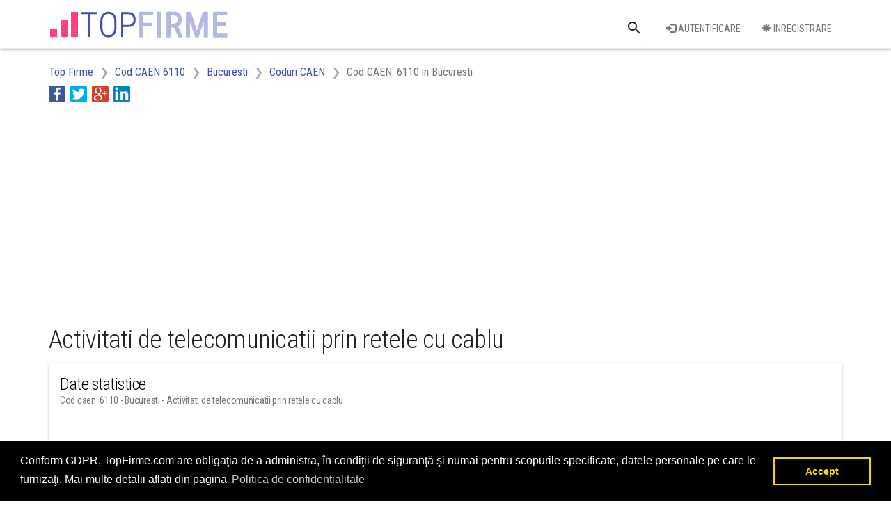

--- FILE ---
content_type: text/html; charset=utf-8
request_url: https://www.topfirme.com/judet/bucuresti/caen/6110/
body_size: 8454
content:
<!DOCTYPE html>
<html>
<head>
    <meta charset="utf-8" />
    <meta name="viewport" content="width=device-width, initial-scale=1.0">
    <title>Top firme cod caen 6110 - Bucuresti - Activitati de telecomunicatii prin retele cu cablu</title>
    <meta name="description" content="Topul firmelor din Bucuresti din domeniul Activitati de telecomunicatii prin retele cu cablu (cod CAEN: 6110)" />
    <meta property="og:title" content="Top firme cod caen 6110 - Bucuresti - Activitati de telecomunicatii prin retele cu cablu" />
    <meta property="og:description" content="Topul firmelor din Bucuresti din domeniul Activitati de telecomunicatii prin retele cu cablu (cod CAEN: 6110)" />
    <meta property="og:type" content="website" />

    <meta property="og:image" content="https://www.topfirme.com/Content/img/social/post.jpg" />
    <meta property="og:url" content="https://www.topfirme.com/judet/bucuresti/caen/6110/" />
    
    <link href="/Content/css?v=pEZFwKBAl_YjO35bCVnmbD5Px2qi3M5DYFd4LCV840o1" rel="stylesheet"/>

    
    <link rel="stylesheet" type="text/css" href="https://cdnjs.cloudflare.com/ajax/libs/cookieconsent2/3.0.3/cookieconsent.min.css" />
    <script src="https://cdnjs.cloudflare.com/ajax/libs/cookieconsent2/3.0.3/cookieconsent.min.js"></script>
    <script>
window.addEventListener("load", function(){
window.cookieconsent.initialise({
  "palette": {
    "popup": {
      "background": "#000"
    },
    "button": {
      "background": "transparent",
      "text": "#f1d600",
      "border": "#f1d600"
    }
  },
  "content": {
    "message": "Conform GDPR, TopFirme.com are obligaţia de a administra, în condiţii de siguranţă şi numai pentru scopurile specificate, datele personale pe care le furnizaţi. Mai multe detalii aflati din pagina",
    "dismiss": "Accept",
    "link": "Politica de confidentialitate",
    "href": "/termeni"
  }
})});
    </script>
    
    <script async src="//pagead2.googlesyndication.com/pagead/js/adsbygoogle.js"></script>
    <script>
  (adsbygoogle = window.adsbygoogle || []).push({
    google_ad_client: "ca-pub-5146328389426850",
    enable_page_level_ads: true
  });
    </script>
    <link rel="stylesheet" href="https://fonts.googleapis.com/css?family=Roboto+Condensed:300,400,700&subset=latin,latin-ext">
    <link rel="stylesheet" href="https://fonts.googleapis.com/icon?family=Material+Icons">
    <link rel="apple-touch-icon" sizes="57x57" href="/apple-icon-57x57.png">
    <link rel="apple-touch-icon" sizes="60x60" href="/apple-icon-60x60.png">
    <link rel="apple-touch-icon" sizes="72x72" href="/apple-icon-72x72.png">
    <link rel="apple-touch-icon" sizes="76x76" href="/apple-icon-76x76.png">
    <link rel="apple-touch-icon" sizes="114x114" href="/apple-icon-114x114.png">
    <link rel="apple-touch-icon" sizes="120x120" href="/apple-icon-120x120.png">
    <link rel="apple-touch-icon" sizes="144x144" href="/apple-icon-144x144.png">
    <link rel="apple-touch-icon" sizes="152x152" href="/apple-icon-152x152.png">
    <link rel="apple-touch-icon" sizes="180x180" href="/apple-icon-180x180.png">
    <link rel="icon" type="image/png" sizes="192x192" href="/android-icon-192x192.png">
    <link rel="icon" type="image/png" sizes="32x32" href="/favicon-32x32.png">
    <link rel="icon" type="image/png" sizes="96x96" href="/favicon-96x96.png">
    <link rel="icon" type="image/png" sizes="16x16" href="/favicon-16x16.png">
    <link rel="manifest" href="/manifest.json">
    <meta name="msapplication-TileColor" content="#ffffff">
    <meta name="msapplication-TileImage" content="/ms-icon-144x144.png">
    <meta name="theme-color" content="#3F51B3">



</head>
<body>
    <div class="navbar navbar-default navbar-fixed-top mdl-shadow--2dp">
        <div class="container">
            <div class="navbar-header">                
                <button type="button" class="navbar-toggle collapsed" data-toggle="collapse" data-target="#ntop">
                    <span class="icon-bar top-bar"></span>
                    <span class="icon-bar middle-bar"></span>
                    <span class="icon-bar bottom-bar"></span>
                </button>
                <a class="navbar-brand" href="/">
                    <img id="logo_mare" alt="Logo TopFirme" src="/Content/img/logo.png" />
                    <img id="logo_mic" alt="Logo TopFirme" src="/Content/img/logo2.png" />
                </a>
            </div>
            <div class="navbar-collapse collapse" id="ntop">
                <div>
                    <ul class="nav navbar-nav navbar-right">
                        <li>
<form action="/cauta/" class="navbar-form navbar-left" method="post" role="search"><input name="__RequestVerificationToken" type="hidden" value="yI1MAmOnFRVMRL4m9J7IEVOcipmC0r1srVWkZq4nQHRlII6X6f2WY5sAKV565hshqlHY01aVxrBeX5GsiJ5P_69pR6E1" />                                <div class="text-center">
                                    <div class="mdl-textfield mdl-js-textfield mdl-textfield--expandable mdl-textfield--floating-label">
                                        <label class="mdl-button mdl-js-button mdl-button--icon" for="Cauta">
                                            <i class="material-icons">search</i>
                                        </label>
                                        <div class="mdl-textfield__expandable-holder">
                                            <input class="mdl-textfield__input" type="text" id="Cauta" name="q">
                                            <label class="mdl-textfield__label" for="sample-expandable">Cauta o firma</label>
                                        </div>
                                    </div>
                                </div>
</form>                        </li>
                        <li class="padtop16"><a class="mdl-button mdl-button--primary" href="/utilizator/login/"><i class="glyphicon glyphicon-log-in" aria-hidden="true"></i> Autentificare</a></li>
                        <li class="padtop16"><a class="mdl-button mdl-button--primary" href="/utilizator/register/"><i class="glyphicon glyphicon-asterisk" aria-hidden="true"></i> Inregistrare</a></li>
                    </ul>
                </div>
                <div class="col-sm-12 nopadding">
                    <!--
                    <div class="row_link">
                        <ul class="nav navbar-nav">
                            <li><a href="/">Coduri CAEN</a></li>
                            <li><a href="/home/about/">Judete</a></li>
                            <li><a href="/home/contact/">Top cifra de afaceri</a></li>
                            <li><a href="/home/contact/">Top angajatori</a></li>
                            <li><a href="/home/contact/">Top profit</a></li>
                        </ul>
                    </div>
                    -->
                </div>  
                
            </div>
        </div>
    </div>
    <div>
        


<div class="container">
    <div class="row">
        <div class="col-md-12">
            <ol class="breadcrumb">
                        <li class="hidden-xs " itemscope itemtype="http://data-vocabulary.org/Breadcrumb"><a itemprop="url" href=/><span itemprop="title">Top Firme</span></a></li>
                        <li class="hidden-xs nobefore_mobile" itemscope itemtype="http://data-vocabulary.org/Breadcrumb"><a itemprop="url" href=/caen/6110/><span itemprop="title">Cod CAEN 6110</span></a></li>
                        <li class="hidden-xs nobefore_mobile" itemscope itemtype="http://data-vocabulary.org/Breadcrumb"><a itemprop="url" href=/judet/bucuresti/><span itemprop="title">Bucuresti</span></a></li>
                        <li class=" nobefore_mobile" itemscope itemtype="http://data-vocabulary.org/Breadcrumb"><a itemprop="url" href=/judet/bucuresti/caen/><span itemprop="title">Coduri CAEN</span></a></li>
                        <li itemscope itemtype="http://data-vocabulary.org/Breadcrumb" class="active"><span itemprop="title">Cod CAEN: 6110 in Bucuresti</span></li>
            </ol>
        </div>
    </div>
    <div class="row">
        <div class="col-md-12">
            <ul class="share-buttons">
                <li><a href="#" data-type="facebook" class="csbuttons" title="Distribuie pe Facebook" ><img alt="Distribuie pe Facebook" src="/Content/img/social/Facebook.svg"></a></li>
                <li><a href="#" data-type="twitter" class="csbuttons" title="Tweet"><img alt="Tweet" src="/Content/img/social/Twitter.svg"></a></li>
                <li><a href="#" data-type="google" class="csbuttons" title="Distribuie pe Google+"><img alt="Distribuie pe Google+" src="/Content/img/social/GooglePlus.svg"></a></li>
                <li><a href="#" data-type="linkedin" class="csbuttons" title="Distribuie pe LinkedIn"><img alt="Distribuie pe LinkedIn" src="/Content/img/social/LinkedIn.svg"></a></li>
            </ul>
        </div>
    </div>
    <div class="row padtop16ad">
        <div class="col-md-12">
<style type="text/css">
    .topfirme_ad_big {
        display: inline-block;
        width: 320px;
        height: 100px;
    }
    @media (max-width:767px)
    {
        .topfirme_ad_big
        {
            display:none;
        }
    }
    @media (min-width:768px) {
        .topfirme_ad_big {
            max-width: 728px;
            height: 90px;
        }
    }
    @media(min-width:1000px) {
        .topfirme_ad_big {
            width: 970px;
            height: 250px;
        }
    }
</style>
<script async src="//pagead2.googlesyndication.com/pagead/js/adsbygoogle.js"></script>
<!-- topfirme_ad_big -->
<ins class="adsbygoogle topfirme_ad_big"
     style="display:block"
     data-ad-client="ca-pub-5146328389426850"
     data-ad-slot="3291830250"
     data-ad-format="auto"></ins>
<script>
(adsbygoogle = window.adsbygoogle || []).push({});
</script>

        </div>
    </div>
</div>

<div class="bg_white">
    <div class="container">
        <div class="row">
            <div class="col-md-12">
                <h1>Activitati de telecomunicatii prin retele cu cablu</h1>
            </div>
        </div>
        <div class="row">
            <div class="col-md-12">
                <div class="mdl-card mdl-shadow--2dp">
                    <div class="mdl-card__title">
                        <h2 class="mdl-card__title-text">Date statistice</h2>
                        <h3 class="mdl-card__subtitle-text">Cod caen: 6110 - Bucuresti - Activitati de telecomunicatii prin retele cu cablu</h3>
                    </div>
                    <div class="mdl-card__item mdl-card--border text-left">
<style type="text/css">
    .topfirme_ad_topup {
        display: inline-block;
        width: 320px;
        height: 100px;
    }

    @media (min-width:768px) {
        .topfirme_ad_topup {
            width: 468px;
            height: 60px;
        }
    }

    @media(min-width:992px) {
        .topfirme_ad_topup {
            width: 728px;
            height: 90px;
        }
    }

    @media(min-width:1200px) {
        .topfirme_ad_topup {
            width: 970px;
            height: 250px;
        }
    }
</style>
<script async src="//pagead2.googlesyndication.com/pagead/js/adsbygoogle.js"></script>
<!-- topfirme_ad_topup -->
<ins class="adsbygoogle topfirme_ad_topup"
     style="display:block"
     data-ad-client="ca-pub-5146328389426850"
     data-ad-slot="6657016734"
     data-ad-format="auto"></ins>
<script>
(adsbygoogle = window.adsbygoogle || []).push({});
</script>
                    </div>
                        <div class="mdl-card__item mdl-card--border">
                            <h4>Numar agenti economici</h4>
                            <div>
                                324 agenti economici
                            </div>
                            <div>
                                0,07% din totalul agentilor economici din Bucuresti
                            </div>
                        </div>
                                            <div class="mdl-card__item mdl-card--border">
                            <h4>Cifra de afaceri</h4>
                            <div>
                                8,7 Miliarde lei (2 Miliarde euro)
                            </div>
                            <div>
                                0,96% din cifra de afaceri din Bucuresti
                            </div>
                        </div>
                                            <div class="mdl-card__item mdl-card--border">
                            <h4>Numar angajati</h4>
                            <div>
                                14.587 angajati
                            </div>
                            <div>
                                1,35% din totalul de angajati din Bucuresti
                            </div>
                        </div>
                                            <div class="mdl-card__item mdl-card--border">
                            <h4>Profit</h4>
                            <div>
                                791 milioane lei (179,8 milioane euro)
                            </div>
                            <div>
                                0,34% din profitul net realizat in Bucuresti
                            </div>
                        </div>
                </div>
            </div>
        </div>
    </div>
</div>
<div class="bg_col">
    <div class="container">
<style type="text/css">
    .topfirme_ad_topdown {
        display: inline-block;
        width: 320px;
        height: 100px;
    }

    @media (min-width:768px) {
        .topfirme_ad_topdown {
            width: 468px;
            height: 60px;
        }
    }

    @media(min-width:992px) {
        .topfirme_ad_topdown {
            width: 728px;
            height: 90px;
        }
    }

    @media(min-width:1200px) {
        .topfirme_ad_topdown {
            width: 970px;
            height: 250px;
        }
    }
</style>
<script async src="//pagead2.googlesyndication.com/pagead/js/adsbygoogle.js"></script>
<!-- topfirme_ad_topdown -->
<ins class="adsbygoogle topfirme_ad_topdown"
     style="display:block"
     data-ad-client="ca-pub-5146328389426850"
     data-ad-slot="6346149253"
     data-ad-format="auto"></ins>
<script>
(adsbygoogle = window.adsbygoogle || []).push({});
</script>


        <h2>Top firme cu codul CAEN 6110 din Bucuresti</h2>
        <div class="row">            
            <div class="col-md-4">
<div class="flex_container flex_row flex_valign_top flex_ad_mobile">
    <div style="width:100%">
        <div class="mdl-card mdl-shadow--2dp">
            <div class="mdl-card__title">
                <h2 class="mdl-card__title-text">Cifra de afaceri</h2>
                <h3 class="mdl-card__subtitle-text">Top firme din Bucuresti, CAEN: 6110 dupa cifra de afaceri</h3>
            </div>
                <a class="mdl-card__item mdl-card--border link_firma" href="/afacere/rcs-andamp-rds-sa/gyjf2o87i/">
                    <div>
                        <div class="flex_container flex_row">
                            <div class="top_number">
                                <strong>1<span>. </span></strong>
                            </div>
                            <div style="min-width:0">
                                <div class="truncate">RCS &amp; RDS SA</div>
                                <div class="truncate top_addr">
                                    Str. DR. STAICOVICI 75, Sector 5, Bucuresti
                                </div>
                                <div class="truncate top_suma">
                                            <strong><span data-toggle="tooltip" data-placement="bottom" title="5.129.257.820 lei">5,1 Miliarde lei</span></strong> <span data-toggle="tooltip" data-placement="bottom" title="1.165.740.414 euro">(1,2 Miliarde euro)</span>

                                </div>
                            </div>
                        </div>
                    </div>
                </a>
                <a class="mdl-card__item mdl-card--border link_firma" href="/afacere/orange-romania-communications-s-a-/1k4idugd9/">
                    <div>
                        <div class="flex_container flex_row">
                            <div class="top_number">
                                <strong>2<span>. </span></strong>
                            </div>
                            <div style="min-width:0">
                                <div class="truncate">ORANGE ROMANIA COMMUNICATIONS S.A.</div>
                                <div class="truncate top_addr">
                                    Calea VICTORIEI 35, Sector 1, Bucuresti
                                </div>
                                <div class="truncate top_suma">
                                            <strong><span data-toggle="tooltip" data-placement="bottom" title="2.310.278.284 lei">2,3 Miliarde lei</span></strong> <span data-toggle="tooltip" data-placement="bottom" title="525.063.246 euro">(525,1 milioane euro)</span>

                                </div>
                            </div>
                        </div>
                    </div>
                </a>
                <a class="mdl-card__item mdl-card--border link_firma" href="/afacere/gts-telecom-srl/oe73kiwf2/">
                    <div>
                        <div class="flex_container flex_row">
                            <div class="top_number">
                                <strong>3<span>. </span></strong>
                            </div>
                            <div style="min-width:0">
                                <div class="truncate">GTS TELECOM SRL</div>
                                <div class="truncate top_addr">
                                    Str. IZVOR 92-96, Sector 5, Bucuresti
                                </div>
                                <div class="truncate top_suma">
                                            <strong><span data-toggle="tooltip" data-placement="bottom" title="192.144.933 lei">192,1 milioane lei</span></strong> <span data-toggle="tooltip" data-placement="bottom" title="43.669.303 euro">(43,7 milioane euro)</span>

                                </div>
                            </div>
                        </div>
                    </div>
                </a>
                <a class="mdl-card__item mdl-card--border link_firma" href="/afacere/prime-telecom-srl/22quu6lqle/">
                    <div>
                        <div class="flex_container flex_row">
                            <div class="top_number">
                                <strong>4<span>. </span></strong>
                            </div>
                            <div style="min-width:0">
                                <div class="truncate">PRIME TELECOM SRL</div>
                                <div class="truncate top_addr">
                                    B-dul LASCAR CATARGIU 34, Sector 1, Bucuresti
                                </div>
                                <div class="truncate top_suma">
                                            <strong><span data-toggle="tooltip" data-placement="bottom" title="98.254.055 lei">98,3 milioane lei</span></strong> <span data-toggle="tooltip" data-placement="bottom" title="22.330.467 euro">(22,3 milioane euro)</span>

                                </div>
                            </div>
                        </div>
                    </div>
                </a>
                <a class="mdl-card__item mdl-card--border link_firma" href="/afacere/media-sat-srl/1trk83l4td/">
                    <div>
                        <div class="flex_container flex_row">
                            <div class="top_number">
                                <strong>5<span>. </span></strong>
                            </div>
                            <div style="min-width:0">
                                <div class="truncate">MEDIA SAT SRL</div>
                                <div class="truncate top_addr">
                                    B-dul Ferdinand 99, Sector 2, Bucuresti
                                </div>
                                <div class="truncate top_suma">
                                            <strong><span data-toggle="tooltip" data-placement="bottom" title="96.876.475 lei">96,9 milioane lei</span></strong> <span data-toggle="tooltip" data-placement="bottom" title="22.017.381 euro">(22 milioane euro)</span>

                                </div>
                            </div>
                        </div>
                    </div>
                </a>
                            <div class="mdl-card__actions text-right">
                    <a class="mdl-button mdl-button--accent mdl-button--colored" href="/judet/bucuresti/caen/6110/cifra-de-afaceri/">Mai mult</a>
                </div>
        </div>
    </div>
</div>

            </div>
            <div class="col-md-4">
<div class="flex_container flex_row flex_valign_top flex_ad_mobile">
    <div style="width:100%">
        <div class="mdl-card mdl-shadow--2dp">
            <div class="mdl-card__title">
                <h2 class="mdl-card__title-text">Numar de angajati</h2>
                <h3 class="mdl-card__subtitle-text">Top firme din Bucuresti, CAEN: 6110 dupa numarul de angajati</h3>
            </div>
                <a class="mdl-card__item mdl-card--border link_firma" href="/afacere/rcs-andamp-rds-sa/gyjf2o87i/">
                    <div>
                        <div class="flex_container flex_row">
                            <div class="top_number">
                                <strong>1<span>. </span></strong>
                            </div>
                            <div style="min-width:0">
                                <div class="truncate">RCS &amp; RDS SA</div>
                                <div class="truncate top_addr">
                                    Str. DR. STAICOVICI 75, Sector 5, Bucuresti
                                </div>
                                <div class="truncate top_suma">
                                            <strong><span >10.177</span></strong> <span > angajati</span>

                                </div>
                            </div>
                        </div>
                    </div>
                </a>
                <a class="mdl-card__item mdl-card--border link_firma" href="/afacere/orange-romania-communications-s-a-/1k4idugd9/">
                    <div>
                        <div class="flex_container flex_row">
                            <div class="top_number">
                                <strong>2<span>. </span></strong>
                            </div>
                            <div style="min-width:0">
                                <div class="truncate">ORANGE ROMANIA COMMUNICATIONS S.A.</div>
                                <div class="truncate top_addr">
                                    Calea VICTORIEI 35, Sector 1, Bucuresti
                                </div>
                                <div class="truncate top_suma">
                                            <strong><span >2.494</span></strong> <span > angajati</span>

                                </div>
                            </div>
                        </div>
                    </div>
                </a>
                <a class="mdl-card__item mdl-card--border link_firma" href="/afacere/nextgen-communications-srl/3pg9iiy1kr/">
                    <div>
                        <div class="flex_container flex_row">
                            <div class="top_number">
                                <strong>3<span>. </span></strong>
                            </div>
                            <div style="min-width:0">
                                <div class="truncate">NEXTGEN COMMUNICATIONS SRL</div>
                                <div class="truncate top_addr">
                                    Calea VICTORIEI 35, Sector 1, Bucuresti
                                </div>
                                <div class="truncate top_suma">
                                            <strong><span >438</span></strong> <span > angajati</span>

                                </div>
                            </div>
                        </div>
                    </div>
                </a>
                <a class="mdl-card__item mdl-card--border link_firma" href="/afacere/societatea-pentru-servicii-de-telecomunica%c5%a3ii-%c5%9fi-tehnologia-informa%c5%a3iei-%c3%aen-re%c5%a3ele-electrice-de-transportteletrans-s-a-/28hgh2u565/">
                    <div>
                        <div class="flex_container flex_row">
                            <div class="top_number">
                                <strong>4<span>. </span></strong>
                            </div>
                            <div style="min-width:0">
                                <div class="truncate">SOCIETATEA PENTRU SERVICII DE TELECOMUNICAŢII ŞI TEHNOLOGIA INFORMAŢIEI ÎN REŢELE ELECTRICE DE TRANSPORT"TELETRANS" S.A.</div>
                                <div class="truncate top_addr">
                                    B-dul Hristo Botev 16-18, Sector 3, Bucuresti
                                </div>
                                <div class="truncate top_suma">
                                            <strong><span >225</span></strong> <span > angajati</span>

                                </div>
                            </div>
                        </div>
                    </div>
                </a>
                <a class="mdl-card__item mdl-card--border link_firma" href="/afacere/gts-telecom-srl/oe73kiwf2/">
                    <div>
                        <div class="flex_container flex_row">
                            <div class="top_number">
                                <strong>5<span>. </span></strong>
                            </div>
                            <div style="min-width:0">
                                <div class="truncate">GTS TELECOM SRL</div>
                                <div class="truncate top_addr">
                                    Str. IZVOR 92-96, Sector 5, Bucuresti
                                </div>
                                <div class="truncate top_suma">
                                            <strong><span >139</span></strong> <span > angajati</span>

                                </div>
                            </div>
                        </div>
                    </div>
                </a>
                            <div class="mdl-card__actions text-right">
                    <a class="mdl-button mdl-button--accent mdl-button--colored" href="/judet/bucuresti/caen/6110/numar-angajati/">Mai mult</a>
                </div>
        </div>
    </div>
</div>

            </div>
            <div class="col-md-4">
<div class="flex_container flex_row flex_valign_top flex_ad_mobile">
    <div style="width:100%">
        <div class="mdl-card mdl-shadow--2dp">
            <div class="mdl-card__title">
                <h2 class="mdl-card__title-text">Profit</h2>
                <h3 class="mdl-card__subtitle-text">Top firme din Bucuresti, CAEN: 6110 dupa profit</h3>
            </div>
                <a class="mdl-card__item mdl-card--border link_firma" href="/afacere/rcs-andamp-rds-sa/gyjf2o87i/">
                    <div>
                        <div class="flex_container flex_row">
                            <div class="top_number">
                                <strong>1<span>. </span></strong>
                            </div>
                            <div style="min-width:0">
                                <div class="truncate">RCS &amp; RDS SA</div>
                                <div class="truncate top_addr">
                                    Str. DR. STAICOVICI 75, Sector 5, Bucuresti
                                </div>
                                <div class="truncate top_suma">
                                            <strong><span data-toggle="tooltip" data-placement="bottom" title="609.189.249 lei">609,2 milioane lei</span></strong> <span data-toggle="tooltip" data-placement="bottom" title="138.452.102 euro">(138,5 milioane euro)</span>

                                </div>
                            </div>
                        </div>
                    </div>
                </a>
                <a class="mdl-card__item mdl-card--border link_firma" href="/afacere/digital-cable-systems-sa/2o71p107g0/">
                    <div>
                        <div class="flex_container flex_row">
                            <div class="top_number">
                                <strong>2<span>. </span></strong>
                            </div>
                            <div style="min-width:0">
                                <div class="truncate">DIGITAL CABLE SYSTEMS SA</div>
                                <div class="truncate top_addr">
                                    B-dul DIMITRIE POMPEI 10A, Sector 2, Bucuresti
                                </div>
                                <div class="truncate top_suma">
                                            <strong><span data-toggle="tooltip" data-placement="bottom" title="59.153.543 lei">59,2 milioane lei</span></strong> <span data-toggle="tooltip" data-placement="bottom" title="13.443.987 euro">(13,4 milioane euro)</span>

                                </div>
                            </div>
                        </div>
                    </div>
                </a>
                <a class="mdl-card__item mdl-card--border link_firma" href="/afacere/direct-one-sa/3to3u3rgoe/">
                    <div>
                        <div class="flex_container flex_row">
                            <div class="top_number">
                                <strong>3<span>. </span></strong>
                            </div>
                            <div style="min-width:0">
                                <div class="truncate">DIRECT ONE SA</div>
                                <div class="truncate top_addr">
                                    B-dul POLIGRAFIEI 1A, Sector 1, Bucuresti
                                </div>
                                <div class="truncate top_suma">
                                            <strong><span data-toggle="tooltip" data-placement="bottom" title="24.750.889 lei">24,8 milioane lei</span></strong> <span data-toggle="tooltip" data-placement="bottom" title="5.625.202 euro">(5,6 milioane euro)</span>

                                </div>
                            </div>
                        </div>
                    </div>
                </a>
                <a class="mdl-card__item mdl-card--border link_firma" href="/afacere/netcity-telecom-s-a-/3tukk965d7/">
                    <div>
                        <div class="flex_container flex_row">
                            <div class="top_number">
                                <strong>4<span>. </span></strong>
                            </div>
                            <div style="min-width:0">
                                <div class="truncate">NETCITY TELECOM S.A.</div>
                                <div class="truncate top_addr">
                                    B-dul POLIGRAFIEI 1A, Sector 1, Bucuresti
                                </div>
                                <div class="truncate top_suma">
                                            <strong><span data-toggle="tooltip" data-placement="bottom" title="17.702.551 lei">17,7 milioane lei</span></strong> <span data-toggle="tooltip" data-placement="bottom" title="4.023.307 euro">(4 milioane euro)</span>

                                </div>
                            </div>
                        </div>
                    </div>
                </a>
                <a class="mdl-card__item mdl-card--border link_firma" href="/afacere/voxility-srl/2ye4859tqr/">
                    <div>
                        <div class="flex_container flex_row">
                            <div class="top_number">
                                <strong>5<span>. </span></strong>
                            </div>
                            <div style="min-width:0">
                                <div class="truncate">VOXILITY SRL</div>
                                <div class="truncate top_addr">
                                    B-dul DIMITRIE POMPEI 9-9A, Sector 2, Bucuresti
                                </div>
                                <div class="truncate top_suma">
                                            <strong><span data-toggle="tooltip" data-placement="bottom" title="15.856.014 lei">15,9 milioane lei</span></strong> <span data-toggle="tooltip" data-placement="bottom" title="3.603.640 euro">(3,6 milioane euro)</span>

                                </div>
                            </div>
                        </div>
                    </div>
                </a>
                            <div class="mdl-card__actions text-right">
                    <a class="mdl-button mdl-button--accent mdl-button--colored" href="/judet/bucuresti/caen/6110/profit/">Mai mult</a>
                </div>
        </div>
    </div>
</div>

            </div>
        </div>
    </div>
</div>
<div class="bg_white">
    <div class="container">
        <h2>Top judete CAEN 6110</h2>
        <div class="row">
            <div class="col-md-3">
<div class="mdl-card mdl-shadow--2dp">
    <div class="mdl-card__title">
        <h2 class="mdl-card__title-text">Agenti economici</h2>
        <h3 class="mdl-card__subtitle-text">Cod CAEN: 6110 - Top judete dupa numarul de agenti economici</h3>
    </div>
        <a class="mdl-card__item mdl-card--border link_firma" href="/judet/bucuresti/caen/6110/">
            <div>
                <div class="flex_container flex_row">
                    <div class="top_number">
                        <strong>1<span>. </span></strong>
                    </div>
                    <div style="min-width:0">
                        <div class="truncate">MUNICIPIUL BUCURESTI</div>
                        <div class="truncate top_suma">
                            <strong>324</strong> <span> agenti economici</span>
                        </div>
                    </div>
                </div>
            </div>
        </a>
        <a class="mdl-card__item mdl-card--border link_firma" href="/judet/cluj/caen/6110/">
            <div>
                <div class="flex_container flex_row">
                    <div class="top_number">
                        <strong>2<span>. </span></strong>
                    </div>
                    <div style="min-width:0">
                        <div class="truncate">CLUJ</div>
                        <div class="truncate top_suma">
                            <strong>55</strong> <span> agenti economici</span>
                        </div>
                    </div>
                </div>
            </div>
        </a>
        <a class="mdl-card__item mdl-card--border link_firma" href="/judet/iasi/caen/6110/">
            <div>
                <div class="flex_container flex_row">
                    <div class="top_number">
                        <strong>3<span>. </span></strong>
                    </div>
                    <div style="min-width:0">
                        <div class="truncate">IASI</div>
                        <div class="truncate top_suma">
                            <strong>52</strong> <span> agenti economici</span>
                        </div>
                    </div>
                </div>
            </div>
        </a>
        <a class="mdl-card__item mdl-card--border link_firma" href="/judet/timis/caen/6110/">
            <div>
                <div class="flex_container flex_row">
                    <div class="top_number">
                        <strong>4<span>. </span></strong>
                    </div>
                    <div style="min-width:0">
                        <div class="truncate">TIMIS</div>
                        <div class="truncate top_suma">
                            <strong>37</strong> <span> agenti economici</span>
                        </div>
                    </div>
                </div>
            </div>
        </a>
        <a class="mdl-card__item mdl-card--border link_firma" href="/judet/ilfov/caen/6110/">
            <div>
                <div class="flex_container flex_row">
                    <div class="top_number">
                        <strong>5<span>. </span></strong>
                    </div>
                    <div style="min-width:0">
                        <div class="truncate">ILFOV</div>
                        <div class="truncate top_suma">
                            <strong>34</strong> <span> agenti economici</span>
                        </div>
                    </div>
                </div>
            </div>
        </a>
            <div class="mdl-card__actions text-right">
            <a class="mdl-button mdl-button--primary" href="/judet/caen/6110/numar-agenti-economici/">Mai mult</a>
        </div>
 </div>

            </div>
            <div class="col-md-3">
<div class="mdl-card mdl-shadow--2dp">
    <div class="mdl-card__title">
        <h2 class="mdl-card__title-text">Cifra de afaceri</h2>
        <h3 class="mdl-card__subtitle-text">Cod CAEN: 6110 - Top judete dupa cifra de afaceri</h3>
    </div>
        <a class="mdl-card__item mdl-card--border link_firma" href="/judet/bucuresti/caen/6110/">
            <div>
                <div class="flex_container flex_row">
                    <div class="top_number">
                        <strong>1<span>. </span></strong>
                    </div>
                    <div style="min-width:0">
                        <div class="truncate">MUNICIPIUL BUCURESTI</div>
                        <div class="truncate top_suma">
                            <strong>8,7 Miliarde lei</strong> <span>(2 Miliarde euro)</span>
                        </div>
                    </div>
                </div>
            </div>
        </a>
        <a class="mdl-card__item mdl-card--border link_firma" href="/judet/iasi/caen/6110/">
            <div>
                <div class="flex_container flex_row">
                    <div class="top_number">
                        <strong>2<span>. </span></strong>
                    </div>
                    <div style="min-width:0">
                        <div class="truncate">IASI</div>
                        <div class="truncate top_suma">
                            <strong>147,1 milioane lei</strong> <span>(33,4 milioane euro)</span>
                        </div>
                    </div>
                </div>
            </div>
        </a>
        <a class="mdl-card__item mdl-card--border link_firma" href="/judet/covasna/caen/6110/">
            <div>
                <div class="flex_container flex_row">
                    <div class="top_number">
                        <strong>3<span>. </span></strong>
                    </div>
                    <div style="min-width:0">
                        <div class="truncate">COVASNA</div>
                        <div class="truncate top_suma">
                            <strong>119,5 milioane lei</strong> <span>(27,2 milioane euro)</span>
                        </div>
                    </div>
                </div>
            </div>
        </a>
        <a class="mdl-card__item mdl-card--border link_firma" href="/judet/sibiu/caen/6110/">
            <div>
                <div class="flex_container flex_row">
                    <div class="top_number">
                        <strong>4<span>. </span></strong>
                    </div>
                    <div style="min-width:0">
                        <div class="truncate">SIBIU</div>
                        <div class="truncate top_suma">
                            <strong>61,4 milioane lei</strong> <span>(13,9 milioane euro)</span>
                        </div>
                    </div>
                </div>
            </div>
        </a>
        <a class="mdl-card__item mdl-card--border link_firma" href="/judet/cluj/caen/6110/">
            <div>
                <div class="flex_container flex_row">
                    <div class="top_number">
                        <strong>5<span>. </span></strong>
                    </div>
                    <div style="min-width:0">
                        <div class="truncate">CLUJ</div>
                        <div class="truncate top_suma">
                            <strong>40,3 milioane lei</strong> <span>(9,1 milioane euro)</span>
                        </div>
                    </div>
                </div>
            </div>
        </a>
            <div class="mdl-card__actions text-right">
            <a class="mdl-button mdl-button--primary" href="/judet/caen/6110/cifra-de-afaceri/">Mai mult</a>
        </div>
 </div>

            </div>
            <div class="col-md-3">
<div class="mdl-card mdl-shadow--2dp">
    <div class="mdl-card__title">
        <h2 class="mdl-card__title-text">Angajati</h2>
        <h3 class="mdl-card__subtitle-text">Cod CAEN: 6110 - Top judete dupa numarul de angajati</h3>
    </div>
        <a class="mdl-card__item mdl-card--border link_firma" href="/judet/bucuresti/caen/6110/">
            <div>
                <div class="flex_container flex_row">
                    <div class="top_number">
                        <strong>1<span>. </span></strong>
                    </div>
                    <div style="min-width:0">
                        <div class="truncate">MUNICIPIUL BUCURESTI</div>
                        <div class="truncate top_suma">
                            <strong>14.587</strong> <span> angajati</span>
                        </div>
                    </div>
                </div>
            </div>
        </a>
        <a class="mdl-card__item mdl-card--border link_firma" href="/judet/sibiu/caen/6110/">
            <div>
                <div class="flex_container flex_row">
                    <div class="top_number">
                        <strong>2<span>. </span></strong>
                    </div>
                    <div style="min-width:0">
                        <div class="truncate">SIBIU</div>
                        <div class="truncate top_suma">
                            <strong>224</strong> <span> angajati</span>
                        </div>
                    </div>
                </div>
            </div>
        </a>
        <a class="mdl-card__item mdl-card--border link_firma" href="/judet/iasi/caen/6110/">
            <div>
                <div class="flex_container flex_row">
                    <div class="top_number">
                        <strong>3<span>. </span></strong>
                    </div>
                    <div style="min-width:0">
                        <div class="truncate">IASI</div>
                        <div class="truncate top_suma">
                            <strong>158</strong> <span> angajati</span>
                        </div>
                    </div>
                </div>
            </div>
        </a>
        <a class="mdl-card__item mdl-card--border link_firma" href="/judet/timis/caen/6110/">
            <div>
                <div class="flex_container flex_row">
                    <div class="top_number">
                        <strong>4<span>. </span></strong>
                    </div>
                    <div style="min-width:0">
                        <div class="truncate">TIMIS</div>
                        <div class="truncate top_suma">
                            <strong>144</strong> <span> angajati</span>
                        </div>
                    </div>
                </div>
            </div>
        </a>
        <a class="mdl-card__item mdl-card--border link_firma" href="/judet/cluj/caen/6110/">
            <div>
                <div class="flex_container flex_row">
                    <div class="top_number">
                        <strong>5<span>. </span></strong>
                    </div>
                    <div style="min-width:0">
                        <div class="truncate">CLUJ</div>
                        <div class="truncate top_suma">
                            <strong>135</strong> <span> angajati</span>
                        </div>
                    </div>
                </div>
            </div>
        </a>
            <div class="mdl-card__actions text-right">
            <a class="mdl-button mdl-button--primary" href="/judet/caen/6110/numar-angajati/">Mai mult</a>
        </div>
 </div>

            </div>
            <div class="col-md-3">
<div class="mdl-card mdl-shadow--2dp">
    <div class="mdl-card__title">
        <h2 class="mdl-card__title-text">Profit </h2>
        <h3 class="mdl-card__subtitle-text">Cod CAEN: 6110 - Top judete dupa profit</h3>
    </div>
        <a class="mdl-card__item mdl-card--border link_firma" href="/judet/bucuresti/caen/6110/">
            <div>
                <div class="flex_container flex_row">
                    <div class="top_number">
                        <strong>1<span>. </span></strong>
                    </div>
                    <div style="min-width:0">
                        <div class="truncate">MUNICIPIUL BUCURESTI</div>
                        <div class="truncate top_suma">
                            <strong>791 milioane lei</strong> <span>(179,8 milioane euro)</span>
                        </div>
                    </div>
                </div>
            </div>
        </a>
        <a class="mdl-card__item mdl-card--border link_firma" href="/judet/covasna/caen/6110/">
            <div>
                <div class="flex_container flex_row">
                    <div class="top_number">
                        <strong>2<span>. </span></strong>
                    </div>
                    <div style="min-width:0">
                        <div class="truncate">COVASNA</div>
                        <div class="truncate top_suma">
                            <strong>16,8 milioane lei</strong> <span>(3,8 milioane euro)</span>
                        </div>
                    </div>
                </div>
            </div>
        </a>
        <a class="mdl-card__item mdl-card--border link_firma" href="/judet/iasi/caen/6110/">
            <div>
                <div class="flex_container flex_row">
                    <div class="top_number">
                        <strong>3<span>. </span></strong>
                    </div>
                    <div style="min-width:0">
                        <div class="truncate">IASI</div>
                        <div class="truncate top_suma">
                            <strong>14,1 milioane lei</strong> <span>(3,2 milioane euro)</span>
                        </div>
                    </div>
                </div>
            </div>
        </a>
        <a class="mdl-card__item mdl-card--border link_firma" href="/judet/sibiu/caen/6110/">
            <div>
                <div class="flex_container flex_row">
                    <div class="top_number">
                        <strong>4<span>. </span></strong>
                    </div>
                    <div style="min-width:0">
                        <div class="truncate">SIBIU</div>
                        <div class="truncate top_suma">
                            <strong>8,6 milioane lei</strong> <span>(2 milioane euro)</span>
                        </div>
                    </div>
                </div>
            </div>
        </a>
        <a class="mdl-card__item mdl-card--border link_firma" href="/judet/ilfov/caen/6110/">
            <div>
                <div class="flex_container flex_row">
                    <div class="top_number">
                        <strong>5<span>. </span></strong>
                    </div>
                    <div style="min-width:0">
                        <div class="truncate">ILFOV</div>
                        <div class="truncate top_suma">
                            <strong>7,8 milioane lei</strong> <span>(1,8 milioane euro)</span>
                        </div>
                    </div>
                </div>
            </div>
        </a>
            <div class="mdl-card__actions text-right">
            <a class="mdl-button mdl-button--primary" href="/judet/caen/6110/profit/">Mai mult</a>
        </div>
 </div>

            </div>
        </div>
    </div>
</div>
                    
        
<footer class="padtop16">
    <div class="container">
        <div class="row padtop20">
            <div class="col-md-12">
                <div class="row">
                    <div class="col-md-8">
                        <p>Topurile sunt realizate de <b>TopFirme</b> pe baza ultimelor bilanturi depuse si au scop informativ.<br/>
                        Este interzisa folosirea topurilor fara acordul TopFirme si fara precizarea sursei.<br />
                        Daca doriti sa achizitionati <b>topuri personalizate</b> sau informatii despre agentii economici va rugam sa ne contactati folosind sectiunea <a href="/contact">Contact</a><br />
                        </p>
                    </div>
                    <div class="col-md-4">
                        <div id="fb-root"></div>
                        <script>
(function(d, s, id) {
  var js, fjs = d.getElementsByTagName(s)[0];
  if (d.getElementById(id)) return;
  js = d.createElement(s); js.id = id;
  js.src = "//connect.facebook.net/ro_RO/sdk.js#xfbml=1&version=v2.8";
  fjs.parentNode.insertBefore(js, fjs);
}(document, 'script', 'facebook-jssdk'));</script>
                        <div class="fb-page" data-href="https://www.facebook.com/TopFirmeRomania" data-tabs="timeline" data-height="120" data-small-header="false" data-adapt-container-width="true" data-hide-cover="false" data-show-facepile="true"><blockquote cite="https://www.facebook.com/TopFirmeRomania" class="fb-xfbml-parse-ignore"><a href="https://www.facebook.com/TopFirmeRomania">TopFirme</a></blockquote></div>
                    </div>
                </div>                
                <div class="row">
                    <div class="col-md-12">
                        <p>&copy; 2026 - TopFirme - <a href="/termeni/">Termeni si conditii</a> - <a href="/contact/">Contact</a> - <a href="/contact/">Intrebari frecvente</a></p>
                    </div>
                </div>                
            </div>
        </div>
    </div>
</footer>  

    </div>
    <script src="/bundles/jquery?v=yuMp_AiknJx1CClwZg1H_FF6IUxqQeDHAjt3qZKPvCs1"></script>

    <script src="/bundles/bootstrap?v=dFdMp9s8mD90v_LA1iTuQuU4_u7LlHKXrvDgB87KqsY1"></script>

    
    <script>
        $(function () {
            $('[data-toggle="tooltip"]').tooltip()
        });
        $(document).ready(function(){
	         $('.csbuttons').cSButtons();
        });
    </script>
    <script>
  (function(i,s,o,g,r,a,m){i['GoogleAnalyticsObject']=r;i[r]=i[r]||function(){
  (i[r].q=i[r].q||[]).push(arguments)},i[r].l=1*new Date();a=s.createElement(o),
  m=s.getElementsByTagName(o)[0];a.async=1;a.src=g;m.parentNode.insertBefore(a,m)
  })(window,document,'script','//www.google-analytics.com/analytics.js','ga');
  ga('create', 'UA-74248026-1', 'auto');
  ga('send', 'pageview');
    </script>
</body>
</html>


--- FILE ---
content_type: text/html; charset=utf-8
request_url: https://www.google.com/recaptcha/api2/aframe
body_size: 268
content:
<!DOCTYPE HTML><html><head><meta http-equiv="content-type" content="text/html; charset=UTF-8"></head><body><script nonce="LtDH55PWLm9vQ2rSl_TkIQ">/** Anti-fraud and anti-abuse applications only. See google.com/recaptcha */ try{var clients={'sodar':'https://pagead2.googlesyndication.com/pagead/sodar?'};window.addEventListener("message",function(a){try{if(a.source===window.parent){var b=JSON.parse(a.data);var c=clients[b['id']];if(c){var d=document.createElement('img');d.src=c+b['params']+'&rc='+(localStorage.getItem("rc::a")?sessionStorage.getItem("rc::b"):"");window.document.body.appendChild(d);sessionStorage.setItem("rc::e",parseInt(sessionStorage.getItem("rc::e")||0)+1);localStorage.setItem("rc::h",'1769819475039');}}}catch(b){}});window.parent.postMessage("_grecaptcha_ready", "*");}catch(b){}</script></body></html>